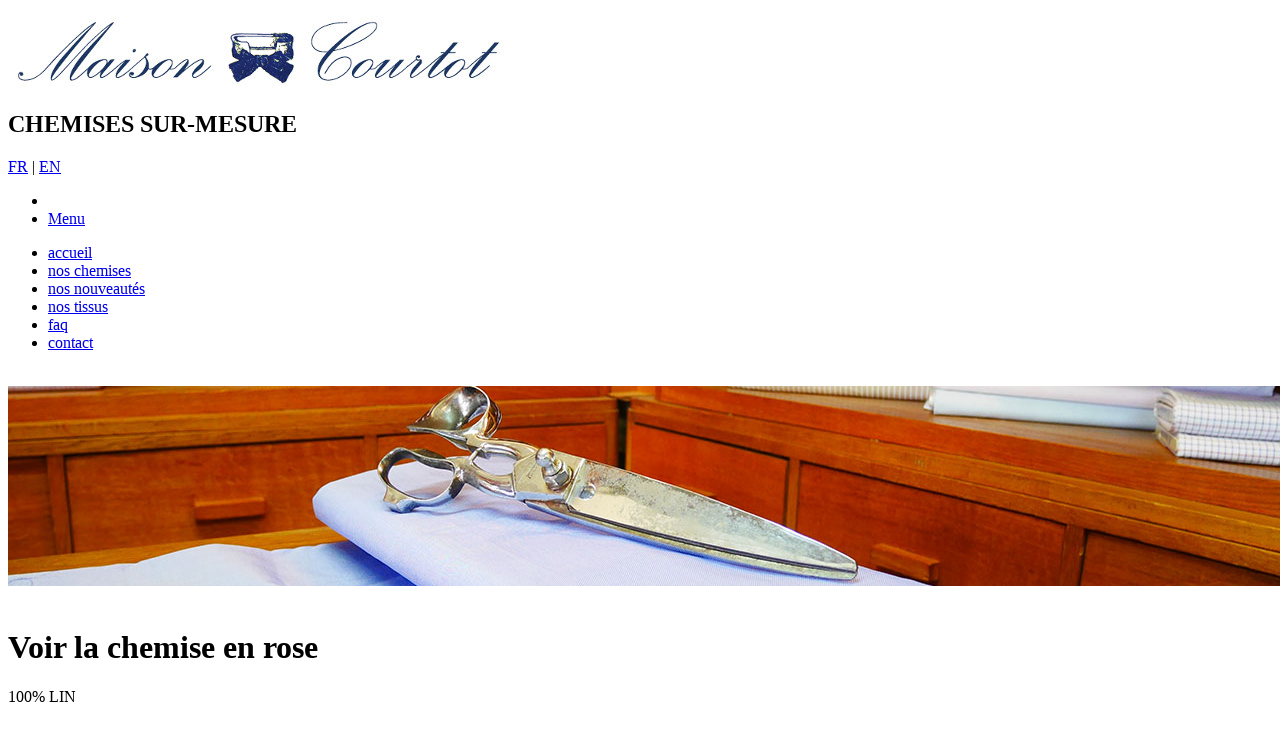

--- FILE ---
content_type: text/html; charset=UTF-8
request_url: https://www.maison-courtot.com/fr/news-detail-see-the-shirt-in-pink.php
body_size: 7805
content:
<!doctype html>
<html class="no-js" lang="en">
<head>
  <meta charset="utf-8" />

  <!-- Set the viewport width to device width for mobile -->
 <meta name="viewport" content="width=device-width, initial-scale=1.0" />


  <title>&#9660;&#9660; Les Chemises sur Mesure | Maison Courtot - Paris</title>
  <meta name="description" content="Découvrez les cols, boutons, poignets, boutonange de nos chemises sur mesure de la Maison Courtot." />
  <!-- Included CSS Files (Compressed) -->
  <script src="/cockpit/storage/cache/assets/my.assets.js" type="text/javascript"></script>
<link href="/cockpit/storage/cache/assets/my.assets.css" type="text/css" rel="stylesheet" />
</head>
<body>
<div class="wrapper">
  <div class="row">
     <div class="large-12 columns text-center header">
      <a href='index.php'><img src='../images/courtot/maison-courtot.jpg' alt='maison courtot, chemise sur mesure Paris' /></a><br/>
      <h2>CHEMISES SUR-MESURE</h2>
    </div>
  </div>
	<div class="row fullWidth dark">
	    <div class="large-12 large-centered columns text-center">
	   		<div class="row" id="changeLangue">
	<div class="large-12 columns text-right">
		<a href='../fr/index.php' class='u'>FR</a> | 
		<a href='../en/index.php' >EN</a>
	</div>
</div>
<nav class="top-bar" data-topbar role="navigation">
  <ul class="title-area">
    <li class="name">
      
    </li>
     <!-- Remove the class "menu-icon" to get rid of menu icon. Take out "Menu" to just have icon alone -->
    <li class="toggle-topbar menu-icon"><a href="#"><span>Menu</span></a></li>
  </ul>

  <section class="top-bar-section">
    <!-- Right Nav Section -->

  <!-- Left Nav Section -->
    <ul class="left">
      	      	<li class=''><a href='index.php'>accueil</a></li>
		<li class=''><a href='chemise.php' 	>nos chemises</a></li>
		<li class='active'><a href='news.php' >nos nouveautés</a></li>
		<li class=''><a href='tissu.php'>nos tissus</a></li>    
		<li class=''><a href='faq.php'>faq</a></li>
		<li class=''><a href='contact.php'>contact</a></li>
		    </ul>
  </section>
</nav>	    </div>
	</div>
	<br/>
	<div class="row">
		<div class="large-12 columns">
			<img src='../images/courtot/nouvelles.jpg' />
		</div>
	</div>
  	<div class='row'>
	  	<div class="large-8 columns">
	  			<br/>
	  			<h1>Voir la chemise en rose</h1>
	  			<p>100% LIN</p>
<p>&nbsp;</p>
<p><img class="auto-size" src="../../../../RAYEE-ROSE2.JPG" alt="" width="300" />&nbsp; &nbsp;<img class="auto-size" src="../../../../RAYEE-ROSE3.JPG" alt="" width="300" /></p>
<p>Chemise en lin d'italie 270&euro;. Col Danton</p>
<p><img class="auto-size" style="display: block; margin-left: auto; margin-right: auto;" src="../../../../RAYEE-ROSE4.JPG" alt="" width="300" /></p>
<p style="text-align: center;">Boutons cousus en patte d'oie &agrave; double fil de couleur.</p>
<p style="text-align: center;">&nbsp;</p>				
		</div>
		<div class="large-4 columns">
		<br/><br/><br/><br/><br/>
			<ul class="large-block-grid-2">
				
				<li class='text-center'>
					<a href="news-detail-eyelet collar.php">
  						  						<img src="/cockpit/storage/cache/thumbs/372fbfb469913e55404c5e739837e1cd_350x250_100_1757178223_crop.JPG"/></br><br/>
  						<h6>Col oeillet</h6>
					</a>
					
				</li>
			
				
				<li class='text-center'>
					<a href="news-detail-summer-shirts.php">
  						  						<img src="/cockpit/storage/cache/thumbs/2c6899d2eedd783e2629f28aa67c4a5c_350x250_100_1750943050_crop.JPG"/></br><br/>
  						<h6>Chemise d'été</h6>
					</a>
					
				</li>
			
				
				<li class='text-center'>
					<a href="news-detail-silk-underwear.php">
  						  						<img src="/cockpit/storage/cache/thumbs/90afcfc0a89ef82bca31d0723af5db69_350x250_100_1750430961_crop.JPG"/></br><br/>
  						<h6>Caleçons en soie</h6>
					</a>
					
				</li>
			
				
				<li class='text-center'>
					<a href="news-detail-pin-collar.php">
  						  						<img src="/cockpit/storage/cache/thumbs/483f69fa600c04d296f1bf48e5eba710_350x250_100_1748446519_crop.JPG"/></br><br/>
  						<h6>Col oeillet</h6>
					</a>
					
				</li>
			
				
				<li class='text-center'>
					<a href="news-detail-shirts-for-long-necks.php">
  						  						<img src="/cockpit/storage/cache/thumbs/1ad36a69f39d41d3f5c8cab794e138b1_350x250_100_1741785985_crop.JPG"/></br><br/>
  						<h6>Des chemises pour des cous allongés</h6>
					</a>
					
				</li>
			
				
				<li class='text-center'>
					<a href="news-detail-english-and-american-collar.php">
  						  						<img src="/cockpit/storage/cache/thumbs/0adc48deb35fe193a76d22eadf295226_350x250_100_1711557381_crop.JPG"/></br><br/>
  						<h6>Cols anglais et américains</h6>
					</a>
					
				</li>
			
				
				<li class='text-center'>
					<a href="news-detail-patterned-shirt.php">
  						  						<img src="/cockpit/storage/cache/thumbs/238ccbb402eecd698831c33793d168a1_350x250_100_1706983645_crop.JPG"/></br><br/>
  						<h6>Chemise à motifs</h6>
					</a>
					
				</li>
			
				
				<li class='text-center'>
					<a href="news-detail-chemise-en-chambray.php">
  						  						<img src="/cockpit/storage/cache/thumbs/86bf95a260f7f0478e9c48f98d571555_350x250_100_1705168704_crop.jpg"/></br><br/>
  						<h6>Chemise en chambray</h6>
					</a>
					
				</li>
			
				
				<li class='text-center'>
					<a href="news-detail-shirt-for-ascot.php">
  						  						<img src="/cockpit/storage/cache/thumbs/56a64e0c986b448867fad282e6ae6778_350x250_100_1696431942_crop.jpg"/></br><br/>
  						<h6>Chemise pour lavallière</h6>
					</a>
					
				</li>
			
				
				<li class='text-center'>
					<a href="news-detail-chemise-en-popeline-bleue.php">
  						  						<img src="/cockpit/storage/cache/thumbs/d595c2afed1727b85ecb785d370e9a6e_350x250_100_1693228815_crop.jpg"/></br><br/>
  						<h6>Chemise en popeline bleue</h6>
					</a>
					
				</li>
			
				
				<li class='text-center'>
					<a href="news-detail-kimono-shirt.php">
  						  						<img src="/cockpit/storage/cache/thumbs/5518190ef8cf42872c1e0c42c6671bf0_350x250_100_1692798908_crop.jpg"/></br><br/>
  						<h6>Chemise kimono</h6>
					</a>
					
				</li>
			
				
				<li class='text-center'>
					<a href="news-detail-rayuresacidulees.php">
  						  						<img src="/cockpit/storage/cache/thumbs/522c105d0a8aeb3ae90dcabdebbf9cde_350x250_100_1692094061_crop.jpg"/></br><br/>
  						<h6>Rayures acidulées</h6>
					</a>
					
				</li>
			
				
				<li class='text-center'>
					<a href="news-detail-tissus-structures.php">
  						  						<img src="/cockpit/storage/cache/thumbs/8926e3c6427cee22773602c3cfc221df_350x250_100_1684593428_crop.jpg"/></br><br/>
  						<h6>Tissus structurés</h6>
					</a>
					
				</li>
			
				
				<li class='text-center'>
					<a href="news-detail-blue-green-chevron-fabric.php">
  						  						<img src="/cockpit/storage/cache/thumbs/4c560ad69226784bb05e2f11b2025224_350x250_100_1682156802_crop.jpg"/></br><br/>
  						<h6>Tissu en chevrons bleu-vert</h6>
					</a>
					
				</li>
			
				
				<li class='text-center'>
					<a href="news-detail-blue-striped-shirt-with-white-collar.php">
  						  						<img src="/cockpit/storage/cache/thumbs/a75e1369ad66aa620b2697174a85a785_350x250_100_1678544019_crop.jpg"/></br><br/>
  						<h6>Chemise rayée bleue à col blanc</h6>
					</a>
					
				</li>
			
				
				<li class='text-center'>
					<a href="news-detail-collar-stays-in-mother-of-pearl.php">
  						  						<img src="/cockpit/storage/cache/thumbs/2b1efe195457beb103b751ee9c757d92_350x250_100_1676129519_crop.jpg"/></br><br/>
  						<h6>PASSE BALEINE EN NACRE</h6>
					</a>
					
				</li>
			
				
				<li class='text-center'>
					<a href="news-detail-purple-shirt.php">
  						  						<img src="/cockpit/storage/cache/thumbs/a990ff0f439b48b395f70d7a3525a61f_350x250_100_1674917509_crop.jpg"/></br><br/>
  						<h6>Chemise violette</h6>
					</a>
					
				</li>
			
				
				<li class='text-center'>
					<a href="news-detail-striped-pajamas.php">
  						  						<img src="/cockpit/storage/cache/thumbs/4dd5ba02d8b53a1daaa9838f783b4cd5_350x250_100_1674057606_crop.jpg"/></br><br/>
  						<h6>Pyjama rayé</h6>
					</a>
					
				</li>
			
				
				<li class='text-center'>
					<a href="news-detail-checked-oxford.php">
  						  						<img src="/cockpit/storage/cache/thumbs/04f982d832ddc813ece1f94e023770ec_350x250_100_1668868244_crop.jpg"/></br><br/>
  						<h6>Oxford à carreaux</h6>
					</a>
					
				</li>
			
				
				<li class='text-center'>
					<a href="news-detail-blue-poplin-for-the-whole-family.php">
  						  						<img src="/cockpit/storage/cache/thumbs/b4eab4d847b93d26943d0e38f069ffd9_350x250_100_1667658362_crop.jpg"/></br><br/>
  						<h6>Popeline bleue pour toute la famille</h6>
					</a>
					
				</li>
			
				
				<li class='text-center'>
					<a href="news-detail-green-silk.php">
  						  						<img src="/cockpit/storage/cache/thumbs/42b24b3b0315461cd6b243b8d161a10b_350x250_100_1664731260_crop.jpg"/></br><br/>
  						<h6>Soie verte</h6>
					</a>
					
				</li>
			
				
				<li class='text-center'>
					<a href="news-detail-blue-cashmere.php">
  						  						<img src="/cockpit/storage/cache/thumbs/89d7a0b046cd4d1544f7acc72b914c34_350x250_100_1663771745_crop.JPG"/></br><br/>
  						<h6>Cachemire bleu</h6>
					</a>
					
				</li>
			
				
				<li class='text-center'>
					<a href="news-detail-silk-cotton-shirt.php">
  						  						<img src="/cockpit/storage/cache/thumbs/156f943b3a82e6ad87863b075955bec8_350x250_100_1657975844_crop.jpg"/></br><br/>
  						<h6>Chemise en soie-coton</h6>
					</a>
					
				</li>
			
				
				<li class='text-center'>
					<a href="news-detail-printed-shirts.php">
  						  						<img src="/cockpit/storage/cache/thumbs/c7b448c12881e79ce0f559badc8d8512_350x250_100_1657724212_crop.JPG"/></br><br/>
  						<h6>Chemises imprimées</h6>
					</a>
					
				</li>
			
				
				<li class='text-center'>
					<a href="news-detail-pink-oxford-shirts.php">
  						  						<img src="/cockpit/storage/cache/thumbs/86e31d718b66bff7ae4082174b589db6_350x250_100_1655904270_crop.JPG"/></br><br/>
  						<h6>Chemises en oxford rose</h6>
					</a>
					
				</li>
			
				
				<li class='text-center'>
					<a href="news-detail-danton-collar.php">
  						  						<img src="/cockpit/storage/cache/thumbs/215bd659440e9c364bf2b693b9235eb9_350x250_100_1653491719_crop.JPG"/></br><br/>
  						<h6>Col danton</h6>
					</a>
					
				</li>
			
				
				<li class='text-center'>
					<a href="news-detail-female-models.php">
  						  						<img src="/cockpit/storage/cache/thumbs/4beaec72a4a8118a88112d8d81d1fc4f_350x250_100_1652351611_crop.JPG"/></br><br/>
  						<h6></h6>
					</a>
					
				</li>
			
				
				<li class='text-center'>
					<a href="news-detail-blue-poplin-shirts.php">
  						  						<img src="/cockpit/storage/cache/thumbs/287570cf499087bc01b880294fe95621_350x250_100_1649865459_crop.JPG"/></br><br/>
  						<h6>Chemise en popeline bleue</h6>
					</a>
					
				</li>
			
				
				<li class='text-center'>
					<a href="news-detail-Bowtie.php">
  						  						<img src="/cockpit/storage/cache/thumbs/435dac7ee0f8e39ceff70afbdef57537_350x250_100_1647705638_crop.jpg"/></br><br/>
  						<h6>Noeuds papillon</h6>
					</a>
					
				</li>
			
				
				<li class='text-center'>
					<a href="news-detail-Cufflinks.php">
  						  						<img src="/cockpit/storage/cache/thumbs/0c8cd774ea681ad65e3c572533fefe8a_350x250_100_1647095733_crop.JPG"/></br><br/>
  						<h6>Boutons de manchette</h6>
					</a>
					
				</li>
			
				
				<li class='text-center'>
					<a href="news-detail-jacquard-pique-shirt.php">
  						  						<img src="/cockpit/storage/cache/thumbs/aec91f98f22c48c5ae554638f6111d60_350x250_100_1645893990_crop.JPG"/></br><br/>
  						<h6>Chemise en piquée jacquard</h6>
					</a>
					
				</li>
			
				
				<li class='text-center'>
					<a href="news-detail-yellow-and-blue-striped-shirt.php">
  						  						<img src="/cockpit/storage/cache/thumbs/242df967e0781a8307e76827e730c81c_350x250_100_1645278326_crop.JPG"/></br><br/>
  						<h6>Chemise rayée jaune et bleue</h6>
					</a>
					
				</li>
			
				
				<li class='text-center'>
					<a href="news-detail-chemises-a-facon.php">
  						  						<img src="/cockpit/storage/cache/thumbs/07c4069240eeeb1691bb6f4bebfb37c1_350x250_100_1644681129_crop.jpg"/></br><br/>
  						<h6>Chemises à façon</h6>
					</a>
					
				</li>
			
				
				<li class='text-center'>
					<a href="news-detail-blues-shirt.php">
  						  						<img src="/cockpit/storage/cache/thumbs/a4360f843735edcfe53bd9c582ecc087_350x250_100_1644082949_crop.JPG"/></br><br/>
  						<h6>Chemises bleues</h6>
					</a>
					
				</li>
			
				
				<li class='text-center'>
					<a href="news-detail-blue-striped-shirt-with-white-collar-and-cuffs.php">
  						  						<img src="/cockpit/storage/cache/thumbs/fc71409d7e79b749118fe98b7dd6b3f1_350x250_100_1643218359_crop.jpg"/></br><br/>
  						<h6>Chemise rayée bleue à col et poignets blancs</h6>
					</a>
					
				</li>
			
				
				<li class='text-center'>
					<a href="news-detail-cashmere-nightgown.php">
  						  						<img src="/cockpit/storage/cache/thumbs/0ef5f0ea178618ca9aea4dda8688f8bb_350x250_100_1642614643_crop.JPG"/></br><br/>
  						<h6>Chemise de nuit en cachemire</h6>
					</a>
					
				</li>
			
				
				<li class='text-center'>
					<a href="news-detail-lin-de-couleur.php">
  						  						<img src="/cockpit/storage/cache/thumbs/88b69a59998c43f62243a7ef1e331950_350x250_100_1642262797_crop.JPG"/></br><br/>
  						<h6>Lin de couleur</h6>
					</a>
					
				</li>
			
				
				<li class='text-center'>
					<a href="news-detail-english-twill-shirt.php">
  						  						<img src="/cockpit/storage/cache/thumbs/af3b6016f794b0e0e51e707c0b89be16_350x250_100_1641657102_crop.JPG"/></br><br/>
  						<h6>Chemise en twill anglais</h6>
					</a>
					
				</li>
			
				
				<li class='text-center'>
					<a href="news-detail-chemisier-a-col-danton.php">
  						  						<img src="/cockpit/storage/cache/thumbs/0c45b39a46adecaa7275dc6449ec6e49_350x250_100_1640270733_crop.JPG"/></br><br/>
  						<h6>Chemisier à col danton</h6>
					</a>
					
				</li>
			
				
				<li class='text-center'>
					<a href="news-detail-tattersall-shirt.php">
  						  						<img src="/cockpit/storage/cache/thumbs/686340cf376ebf3cf0b24c9714fe3640_350x250_100_1639236306_crop.JPG"/></br><br/>
  						<h6>chemise Tattersall</h6>
					</a>
					
				</li>
			
				
				<li class='text-center'>
					<a href="news-detail-check-flannel-shirt.php">
  						  						<img src="/cockpit/storage/cache/thumbs/85979f5daf13be2a45f8c96a67021f35_350x250_100_1638635222_crop.JPG"/></br><br/>
  						<h6>Chemise à carreaux en flanelle</h6>
					</a>
					
				</li>
			
				
				<li class='text-center'>
					<a href="news-detail-chemisier-en-soie.php">
  						  						<img src="/cockpit/storage/cache/thumbs/5bfb4b81c8d676313ff19a6e2ad0c46f_350x250_100_1638023964_crop.JPG"/></br><br/>
  						<h6>Chemisier en soie</h6>
					</a>
					
				</li>
			
				
				<li class='text-center'>
					<a href="news-detail-cashmere-shirt.php">
  						  						<img src="/cockpit/storage/cache/thumbs/ed78399fb3772c652c37a16fa06bb2ee_350x250_100_1637409091_crop.JPG"/></br><br/>
  						<h6>Chemise en cachemire</h6>
					</a>
					
				</li>
			
				
				<li class='text-center'>
					<a href="news-detail-oxford-pajamas.php">
  						  						<img src="/cockpit/storage/cache/thumbs/9c65d3fcfcbe51f0022ecb377ff4ede0_350x250_100_1636815570_crop.JPG"/></br><br/>
  						<h6>Pyjama en oxford</h6>
					</a>
					
				</li>
			
				
				<li class='text-center'>
					<a href="news-detail-blue-chevron-shirt.php">
  						  						<img src="/cockpit/storage/cache/thumbs/dbe948e7f5a7ead3ff742920552bfa9f_350x250_100_1636548857_crop.jpg"/></br><br/>
  						<h6>Chemise en chevrons bleu</h6>
					</a>
					
				</li>
			
				
				<li class='text-center'>
					<a href="news-detail-chemise-en-twill-bleu-structuree.php">
  						  						<img src="/cockpit/storage/cache/thumbs/aaa750a1f9ec6e05effef37fe553346f_350x250_100_1635608138_crop.jpg"/></br><br/>
  						<h6>Chemise en twill bleu structurée</h6>
					</a>
					
				</li>
			
				
				<li class='text-center'>
					<a href="news-detail-overshirt.php">
  						  						<img src="/cockpit/storage/cache/thumbs/994c5571df88ac784a2e284b3065eccb_350x250_100_1635330653_crop.JPG"/></br><br/>
  						<h6>Surchemise</h6>
					</a>
					
				</li>
			
				
				<li class='text-center'>
					<a href="news-detail-tailor-made-boxershort.php">
  						  						<img src="/cockpit/storage/cache/thumbs/69bfc7413e821352d2dcdde80f498cd7_350x250_100_1634730848_crop.JPG"/></br><br/>
  						<h6>Caleçon sur mesure</h6>
					</a>
					
				</li>
			
				
				<li class='text-center'>
					<a href="news-detail-chemise-de-couleur.php">
  						  						<img src="/cockpit/storage/cache/thumbs/a1d1ad60d7bcdb55aa6f8cf77b517d66_350x250_100_1634393689_crop.JPG"/></br><br/>
  						<h6>Chemise de couleur</h6>
					</a>
					
				</li>
			
				
				<li class='text-center'>
					<a href="news-detail-colored-boxer-shorts.php">
  						  						<img src="/cockpit/storage/cache/thumbs/44393a3533d07957c14eee7439f47873_350x250_100_1634137685_crop.JPG"/></br><br/>
  						<h6>Caleçons de couleurs</h6>
					</a>
					
				</li>
			
				
				<li class='text-center'>
					<a href="news-detail-custom-pajamas.php">
  						  						<img src="/cockpit/storage/cache/thumbs/b1eb3977fc7f79f1af34c4e7d4bfa43a_350x250_100_1633792855_crop.JPG"/></br><br/>
  						<h6>Pyjama sur mesure</h6>
					</a>
					
				</li>
			
				
				<li class='text-center'>
					<a href="news-detail-Lavender-blue-striped-shirt.php">
  						  						<img src="/cockpit/storage/cache/thumbs/a14f01cbd8776dc847510bd0f37d8709_350x250_100_1632585272_crop.JPG"/></br><br/>
  						<h6>Chemise à rayures bleu lavande</h6>
					</a>
					
				</li>
			
				
				<li class='text-center'>
					<a href="news-detail-chemises-d-automne.php">
  						  						<img src="/cockpit/storage/cache/thumbs/531ffef3be564e05bc78665997c2776f_350x250_100_1631717156_crop.JPG"/></br><br/>
  						<h6>Chemises d'automne</h6>
					</a>
					
				</li>
			
				
				<li class='text-center'>
					<a href="news-detail-chemises-en-lin.php">
  						  						<img src="/cockpit/storage/cache/thumbs/4b2693d5a425b84bd15179f45a4ac09f_350x250_100_1631374482_crop.JPG"/></br><br/>
  						<h6>Chemises en lin</h6>
					</a>
					
				</li>
			
				
				<li class='text-center'>
					<a href="news-detail-chemise-bleue.php">
  						  						<img src="/cockpit/storage/cache/thumbs/cbfeedf0b2108e57664c48ad746f2531_350x250_100_1644082104_crop.JPG"/></br><br/>
  						<h6>Chemise bleue</h6>
					</a>
					
				</li>
			
				
				<li class='text-center'>
					<a href="news-detail-chemise-blanche.php">
  						  						<img src="/cockpit/storage/cache/thumbs/21dd63312d995236ebf88f6ff1b41efe_350x250_100_1630772661_crop.jpg"/></br><br/>
  						<h6>Chemise blanche</h6>
					</a>
					
				</li>
			
				
				<li class='text-center'>
					<a href="news-detail-havana-saharan.php">
  						  						<img src="/cockpit/storage/cache/thumbs/00cbe3b55bb91a14c106bd9cfc701471_350x250_100_1629888313_crop.JPG"/></br><br/>
  						<h6>Saharienne havane</h6>
					</a>
					
				</li>
			
				
				<li class='text-center'>
					<a href="news-detail-striped-cotton-linen-shirt.php">
  						  						<img src="/cockpit/storage/cache/thumbs/4c3dff4030067fc69d8e3fdff31a51a9_350x250_100_1629895587_crop.jpg"/></br><br/>
  						<h6>Chemise en coton-lin rayé</h6>
					</a>
					
				</li>
			
				
				<li class='text-center'>
					<a href="news-detail-custom-shirt.php">
  						  						<img src="/cockpit/storage/cache/thumbs/c67a9bc4f274914f51f671170942bfc1_350x250_100_1626877536_crop.JPG"/></br><br/>
  						<h6>Chemise à façon</h6>
					</a>
					
				</li>
			
				
				<li class='text-center'>
					<a href="news-detail-saharienne-en-lin.php">
  						  						<img src="/cockpit/storage/cache/thumbs/221feffe0083a29a4564399b32af2617_350x250_100_1625330342_crop.JPG"/></br><br/>
  						<h6>Saharienne en lin</h6>
					</a>
					
				</li>
			
				
				<li class='text-center'>
					<a href="news-detail-warman-cufflinks.php">
  						  						<img src="/cockpit/storage/cache/thumbs/3466c646a7b44f0492a8519281338255_350x250_100_1625062283_crop.JPG"/></br><br/>
  						<h6>Boutons de manchette Warman</h6>
					</a>
					
				</li>
			
				
				<li class='text-center'>
					<a href="news-detail-chemise-en-lin.php">
  						  						<img src="/cockpit/storage/cache/thumbs/37aa3e5b88a1531c8523c4ca95be2e1b_350x250_100_1624466581_crop.jpg"/></br><br/>
  						<h6>Chemise en lin</h6>
					</a>
					
				</li>
			
				
				<li class='text-center'>
					<a href="news-detail-long-sleeve-polo-shirt.php">
  						  						<img src="/cockpit/storage/cache/thumbs/f0c5841e3e11ba52dfd3cb344983daff_350x250_100_1624120913_crop.JPG"/></br><br/>
  						<h6>Polo à manches longues</h6>
					</a>
					
				</li>
			
				
				<li class='text-center'>
					<a href="news-detail-linen-shirt-with-folding-sleeve-roll-tab.php">
  						  						<img src="/cockpit/storage/cache/thumbs/31785cae37846d292e460dc477abb3b7_350x250_100_1623510963_crop.JPG"/></br><br/>
  						<h6>Chemise en lin avec patte d'attache</h6>
					</a>
					
				</li>
			
				
				<li class='text-center'>
					<a href="news-detail-plaid-flannel-shirt.php">
  						  						<img src="/cockpit/storage/cache/thumbs/567bd2cc78a77ae9c978f08cd47eacbc_350x250_100_1623515243_crop.jpg"/></br><br/>
  						<h6>Chemise à carreaux en flanelle</h6>
					</a>
					
				</li>
			
				
				<li class='text-center'>
					<a href="news-detail-oxford-jaune-brode.php">
  						  						<img src="/cockpit/storage/cache/thumbs/60b218c71d11dc8aa33067b183e032e4_350x250_100_1622904595_crop.JPG"/></br><br/>
  						<h6>Oxford jaune brodé</h6>
					</a>
					
				</li>
			
				
				<li class='text-center'>
					<a href="news-detail-chemise-guayabera.php">
  						  						<img src="/cockpit/storage/cache/thumbs/170ada3f1b25f6a1159c442e101cc894_350x250_100_1622294670_crop.JPG"/></br><br/>
  						<h6>Chemise guayabera</h6>
					</a>
					
				</li>
			
				
				<li class='text-center'>
					<a href="news-detail-wrap-blouse.php">
  						  						<img src="/cockpit/storage/cache/thumbs/0a5334a5504ec4955c3b6e18813c0481_350x250_100_1622047214_crop.JPG"/></br><br/>
  						<h6>Chemisier cache coeur</h6>
					</a>
					
				</li>
			
				
				<li class='text-center'>
					<a href="news-detail-linen-shirt-with-paisley-pattern.php">
  						  						<img src="/cockpit/storage/cache/thumbs/41fbd0144c2f70b9bf5f9108bd6e09cf_350x250_100_1621694185_crop.jpg"/></br><br/>
  						<h6>Chemise en lin à motifs cachemire</h6>
					</a>
					
				</li>
			
				
				<li class='text-center'>
					<a href="news-detail-see-the-shirt-in-pink.php">
  						  						<img src="/cockpit/storage/cache/thumbs/96362282763e614ea2f1b9e03f7f9377_350x250_100_1621427272_crop.JPG"/></br><br/>
  						<h6>Voir la chemise en rose</h6>
					</a>
					
				</li>
			
				
				<li class='text-center'>
					<a href="news-detail-a-white-collar-for-a-green-shirt.php">
  						  						<img src="/cockpit/storage/cache/thumbs/20f0b464123c0c1f88c3fbcc924ffbe1_350x250_100_1620824291_crop.JPG"/></br><br/>
  						<h6>Un col blanc pour une chemise verte</h6>
					</a>
					
				</li>
			
				
				<li class='text-center'>
					<a href="news-detail-saharan-shirt.php">
  						  						<img src="/cockpit/storage/cache/thumbs/610d36299c522c7e107928c93f3f78bc_350x250_100_1620826967_crop.JPG"/></br><br/>
  						<h6>Chemise saharienne</h6>
					</a>
					
				</li>
			
				
				<li class='text-center'>
					<a href="news-detail-blue-and-white-striped-shirt-in-airy-oxford.php">
  						  						<img src="/cockpit/storage/cache/thumbs/3efbeca847296d282c6399c26fb309dd_350x250_100_1621431373_crop.JPG"/></br><br/>
  						<h6>Chemise rayée bleue et blanche en oxford aéré</h6>
					</a>
					
				</li>
			
				
				<li class='text-center'>
					<a href="news-detail-samuel-gassmann-mother-of-pearl-cufflinks.php">
  						  						<img src="/cockpit/storage/cache/thumbs/23d0e25803e09b918cfbfe2dac8704e9_350x250_100_1620835520_crop.jpg"/></br><br/>
  						<h6>Boutons de manchette en nacre Samuel Gassmann</h6>
					</a>
					
				</li>
			
				
				<li class='text-center'>
					<a href="news-detail-une-chemise-pour-les-derniers-frimas.php">
  						  						<img src="/cockpit/storage/cache/thumbs/6420c8a8303f2682d11ed984b838d791_350x250_100_1619007399_crop.JPG"/></br><br/>
  						<h6>Une chemise pour les derniers frimas</h6>
					</a>
					
				</li>
			
				
				<li class='text-center'>
					<a href="news-detail-collar-danton.php">
  						  						<img src="/cockpit/storage/cache/thumbs/c51ba85fbe7601b5005d3131adb4aeb4_350x250_100_1608134463_crop.JPG"/></br><br/>
  						<h6>Col danton</h6>
					</a>
					
				</li>
			
				
				<li class='text-center'>
					<a href="news-detail-pyjama-en-cachemire.php">
  						  						<img src="/cockpit/storage/cache/thumbs/b811e6d070c67b5aeb5eb0572f66b709_350x250_100_1576076291_crop.JPG"/></br><br/>
  						<h6>Du cachemire pour la nuit</h6>
					</a>
					
				</li>
			
				
				<li class='text-center'>
					<a href="news-detail-liberty-couleur-d-automne.php">
  						  						<img src="/cockpit/storage/cache/thumbs/efc88e19f5baf98322aa3bde26b60ba0_350x250_100_1575741750_crop.JPG"/></br><br/>
  						<h6>Liberty couleur d'automne</h6>
					</a>
					
				</li>
			
				
				<li class='text-center'>
					<a href="news-detail-zephir-soyella.php">
  						  						<img src="/cockpit/storage/cache/thumbs/221f4473f6f57bb23e59291833519f79_350x250_100_1560435249_crop.JPG"/></br><br/>
  						<h6>Zephir soyella</h6>
					</a>
					
				</li>
			
				
				<li class='text-center'>
					<a href="news-detail-la-soie-pour-sa-delicatesse.php">
  						  						<img src="/cockpit/storage/cache/thumbs/213ebf9f2f996b94be2047dd8a20670f_350x250_100_1558540201_crop.JPG"/></br><br/>
  						<h6>La soie pour sa délicatesse</h6>
					</a>
					
				</li>
			
				
				<li class='text-center'>
					<a href="news-detail-des-baleines-en-nacre-pour-briller.php">
  						  						<img src="/cockpit/storage/cache/thumbs/e7b38d9beeeeb9150712706cba9a609e_350x250_100_1557936139_crop.JPG"/></br><br/>
  						<h6>Des baleines en nacre pour briller</h6>
					</a>
					
				</li>
			
				
				<li class='text-center'>
					<a href="news-detail-pyjaveste.php">
  						  						<img src="/cockpit/storage/cache/thumbs/5ed47f311172b4d99fbc63402dfb0018_350x250_100_1542215405_crop.jpg"/></br><br/>
  						<h6>Juste un pyjaveste !!!</h6>
					</a>
					
				</li>
			
				
				<li class='text-center'>
					<a href="news-detail-chemisecarreaux.php">
  						  						<img src="/cockpit/storage/cache/thumbs/67bb325564965fdcc167a93da9d8b8de_350x250_100_1539185553_crop.jpg"/></br><br/>
  						<h6>Soyez à carreaux pour l'automne</h6>
					</a>
					
				</li>
			
				
				<li class='text-center'>
					<a href="news-detail-jabotseersucker.php">
  						  						<img src="/cockpit/storage/cache/thumbs/536e9e26535e99726bd1107a310b3c5c_350x250_100_1537975172_crop.jpg"/></br><br/>
  						<h6>Un jabot sur du seersucker pourquoi pas !!!</h6>
					</a>
					
				</li>
			
				
				<li class='text-center'>
					<a href="news-detail-pochettessimonnotgodard.php">
  						  						<img src="/cockpit/storage/cache/thumbs/746e996f909802bf8fe35c669c4caae7_350x250_100_1531316854_crop.jpg"/></br><br/>
  						<h6>Nouvelles pochettes pour l'été !</h6>
					</a>
					
				</li>
			
				
				<li class='text-center'>
					<a href="news-detail-tissuseditionlimitee.php">
  						  						<img src="/cockpit/storage/cache/thumbs/475fafb3d7f2972cce7bb1da854a3d02_350x250_100_1529490344_crop.JPG"/></br><br/>
  						<h6>Vite ! Il n'y en aura pas pour tout le monde !</h6>
					</a>
					
				</li>
			
				
				<li class='text-center'>
					<a href="news-detail-arrivageatelierpm.php">
  						  						<img src="/cockpit/storage/cache/thumbs/fe96eabba3312f93979ea335393ab208_350x250_100_1527689899_crop.jpg"/></br><br/>
  						<h6>Arrivage Atelier PM</h6>
					</a>
					
				</li>
			
				
				<li class='text-center'>
					<a href="news-detail-tissusete2018.php">
  						  						<img src="/cockpit/storage/cache/thumbs/8ef0e4e6d8a7e581aa54eeb959d263af_350x250_100_1527090150_crop.JPG"/></br><br/>
  						<h6>Ô en couleurs !</h6>
					</a>
					
				</li>
			
				
				<li class='text-center'>
					<a href="news-detail-tissusbio.php">
  						  						<img src="/cockpit/storage/cache/thumbs/422a59022f97003abd901f6007535883_350x250_100_1527085823_crop.JPG"/></br><br/>
  						<h6>C'est Bio le blanc !</h6>
					</a>
					
				</li>
			
				
				<li class='text-center'>
					<a href="news-detail-atelierpm-boutonsdemanchettes.php">
  						  						<img src="/cockpit/storage/cache/thumbs/ea5945ad241312842b7ec695a296c28f_350x250_100_1521043308_crop.JPG"/></br><br/>
  						<h6>De la nouveauté sur vos poignets !</h6>
					</a>
					
				</li>
			
				
				<li class='text-center'>
					<a href="news-detail-chemiserayureshorizontales2017.php">
  						  						<img src="/cockpit/storage/cache/thumbs/2824b263a9076b1c9bd4652d5f7b1a51_350x250_100_1511961779_crop.JPG"/></br><br/>
  						<h6>Virage à 90° !</h6>
					</a>
					
				</li>
			
				
				<li class='text-center'>
					<a href="news-detail-chemiseautomne2017.php">
  						  						<img src="/cockpit/storage/cache/thumbs/97e291d26f3d82e1deae309a00814c12_350x250_100_1511347359_crop.JPG"/></br><br/>
  						<h6>De Rouille et d'Or</h6>
					</a>
					
				</li>
			
				
				<li class='text-center'>
					<a href="news-detail-lachemiserock.php">
  						  						<img src="/cockpit/storage/cache/thumbs/463ff7cf4750b727d52a2c10962807dc_350x250_100_1510760543_crop.JPG"/></br><br/>
  						<h6>!! COME AS YOU ARE !!</h6>
					</a>
					
				</li>
			
				
				<li class='text-center'>
					<a href="news-detail-offreexceptionnellecollaterals.php">
  						  						<img src="/cockpit/storage/cache/thumbs/b02442da227790a45c6012b1d2614ada_350x250_100_1508922759_crop.jpg"/></br><br/>
  						<h6>OFFRE EXCEPTIONNELLE</h6>
					</a>
					
				</li>
			
				
				<li class='text-center'>
					<a href="news-detail-voyezlavieenvert.php">
  						  						<img src="/cockpit/storage/cache/thumbs/2a4f17be41f7829a4ff0fdb37e09d6f5_350x250_100_1506519149_crop.JPG"/></br><br/>
  						<h6>Voyez la vie en vert !</h6>
					</a>
					
				</li>
			
				
				<li class='text-center'>
					<a href="news-detail-accessoires warman.php">
  						  						<img src="/cockpit/storage/cache/thumbs/9312f5685405e2be598ec74daceab6f2_350x250_100_1505921500_crop.JPG"/></br><br/>
  						<h6>Les p'tits nouveaux de la classe !</h6>
					</a>
					
				</li>
			
				
				<li class='text-center'>
					<a href="news-detail-polo 2017.php">
  						  						<img src="/cockpit/storage/cache/thumbs/022ebb4011780d5b32243493ffe944c9_350x250_100_1495615428_crop.JPG"/></br><br/>
  						<h6>Ohé matelot, voici le Polo !</h6>
					</a>
					
				</li>
			
				
				<li class='text-center'>
					<a href="news-detail-destockagecalecon2017.php">
  						  						<img src="/cockpit/storage/cache/thumbs/2205c32850f49a5f53ed42851516210c_350x250_100_1495620146_crop.JPG"/></br><br/>
  						<h6>DESTOCKAGE CULOTTÉ</h6>
					</a>
					
				</li>
			
				
				<li class='text-center'>
					<a href="news-detail-chemises voile 2017.php">
  						  						<img src="/cockpit/storage/cache/thumbs/b858f7ee1b0c3b27454b53dbb7330842_350x250_100_1495032251_crop.JPG"/></br><br/>
  						<h6>Les températures montent ?</h6>
					</a>
					
				</li>
			
				
				<li class='text-center'>
					<a href="news-detail-nouveaux cols et poignets 2017.php">
  						  						<img src="/cockpit/storage/cache/thumbs/05596f7daad7a811394639c5ad0cfc7e_350x250_100_1494419280_crop.JPG"/></br><br/>
  						<h6>Nouveaux cols et poignets 2017</h6>
					</a>
					
				</li>
			
				
				<li class='text-center'>
					<a href="news-detail-saharienne 2017.php">
  						  						<img src="/cockpit/storage/cache/thumbs/0ad0ce24cc60de1647f187ac6183990f_350x250_100_1494426197_crop.JPG"/></br><br/>
  						<h6>Prêt pour le Safari ?</h6>
					</a>
					
				</li>
			
				
				<li class='text-center'>
					<a href="news-detail-Noeuds papillon Printemps/Été 2017.php">
  						  						<img src="/cockpit/storage/cache/thumbs/322688838511b772a49a1230c1dc61d3_350x250_100_1492599748_crop.jpg"/></br><br/>
  						<h6>Noeuds papillon Printemps/Été 2017</h6>
					</a>
					
				</li>
			
				
				<li class='text-center'>
					<a href="news-detail-Chemises en Lin Été 2017.php">
  						  						<img src="/cockpit/storage/cache/thumbs/d94d8c073e24e396c03444ee58c86cac_350x250_100_1492605364_crop.JPG"/></br><br/>
  						<h6>Chemises en Lin pour l'Été 2017</h6>
					</a>
					
				</li>
			
				
				<li class='text-center'>
					<a href="news-detail-afrenchy chez courtot.php">
  						  						<img src="/cockpit/storage/cache/thumbs/0fdd98958dcacb377403d8b0d9768cd1_350x250_100_1492616788_crop.jpg"/></br><br/>
  						<h6>Des bijoux pour hommes chez Courtot !</h6>
					</a>
					
				</li>
			
				
				<li class='text-center'>
					<a href="news-detail-nouveaux tissus oxford aéré 2017.php">
  						  						<img src="/cockpit/storage/cache/thumbs/6cc238598a82672c87587921b60e8c4a_350x250_100_1490791870_crop.JPG"/></br><br/>
  						<h6>Tissus d'été</h6>
					</a>
					
				</li>
			
				
				<li class='text-center'>
					<a href="news-detail-tissus chambray 2017.php">
  						  						<img src="/cockpit/storage/cache/thumbs/e818ea7e86cac80dc11a617753c8eb2b_350x250_100_1490794325_crop.JPG"/></br><br/>
  						<h6>Chambray 2017</h6>
					</a>
					
				</li>
			
				
				<li class='text-center'>
					<a href="news-detail-tissus-casual.php">
  						  						<img src="/cockpit/storage/cache/thumbs/20e4591a1cb72662ce5ea2bd0800504b_350x250_100_1436283364_crop.jpg"/></br><br/>
  						<h6>Tissus casual</h6>
					</a>
					
				</li>
			
				
				<li class='text-center'>
					<a href="news-detail-italie-linen-shirt.php">
  						  						<img src="/cockpit/storage/cache/thumbs/e0d258ba6fc7059e8b26094c6ac98db5_350x250_100_1435406733_crop.jpg"/></br><br/>
  						<h6>Chemise en lin d'Italie</h6>
					</a>
					
				</li>
			
				
				<li class='text-center'>
					<a href="news-detail-linen-shirt.php">
  						  						<img src="/cockpit/storage/cache/thumbs/82084e936d02b3fd30fe8930cb787a50_350x250_100_1434543784_crop.jpg"/></br><br/>
  						<h6>Chemise en lin</h6>
					</a>
					
				</li>
			
				
				<li class='text-center'>
					<a href="news-detail-fancy-shirt.php">
  						  						<img src="/cockpit/storage/cache/thumbs/be95a4ed05a1c4eef5e0e099212c9d47_350x250_100_1434546383_crop.jpg"/></br><br/>
  						<h6>Chemise à motifs</h6>
					</a>
					
				</li>
			
				
				<li class='text-center'>
					<a href="news-detail-tissu-pour-la-rentree.php">
  						  						<img src="/cockpit/storage/cache/thumbs/e52a9e9743e557d2aca91380e1abbd94_350x250_100_1434051060_crop.jpg"/></br><br/>
  						<h6>Tissu pour la rentrée</h6>
					</a>
					
				</li>
			
				
				<li class='text-center'>
					<a href="news-detail-chemise-d-ete.php">
  						  						<img src="/cockpit/storage/cache/thumbs/24972025b720df16b888e3d3e389e634_350x250_100_1434127458_crop.jpg"/></br><br/>
  						<h6>Chemise d'été</h6>
					</a>
					
				</li>
			
				
				<li class='text-center'>
					<a href="news-detail-pochette-godard.php">
  						  						<img src="/cockpit/storage/cache/thumbs/c528758a747976a6d859ff242966a843_350x250_100_1434033844_crop.jpg"/></br><br/>
  						<h6>Pochettes Simonnot Godard</h6>
					</a>
					
				</li>
			
				
				<li class='text-center'>
					<a href="news-detail-broderie-main.php">
  						  						<img src="/cockpit/storage/cache/thumbs/0c8fdf7baf78027de04528624280c184_350x250_100_1433705225_crop.jpg"/></br><br/>
  						<h6>Broderies mains</h6>
					</a>
					
				</li>
			
				
				<li class='text-center'>
					<a href="news-detail-double-retors.php">
  						  						<img src="/cockpit/storage/cache/thumbs/cab363dc95914ca2ee7fb78e413f8d66_350x250_100_1433705224_crop.jpg"/></br><br/>
  						<h6>Nouveau tissu Suisse Double Retors 120/2</h6>
					</a>
					
				</li>
			
				
				<li class='text-center'>
					<a href="news-detail-col-italien.php">
  						  						<img src="/cockpit/storage/cache/thumbs/5428ac2abeadba6a17b1df285f0bc4b7_350x250_100_1433705223_crop.jpg"/></br><br/>
  						<h6>Col Italien arrondi</h6>
					</a>
					
				</li>
			
						</ul>
		</div>
	</div>			
	
  <div class="push"></div>
	</div>
 <div class="row fullWidth bmarine footer">
    <div class="twelve columns text-center footer">
       <p>Maison Courtot - 113, rue de Rennes - 75006 Paris - 01 45 48 54 86</p>
    </div>
  </div>
   
  <script>
  (function(i,s,o,g,r,a,m){i['GoogleAnalyticsObject']=r;i[r]=i[r]||function(){
  (i[r].q=i[r].q||[]).push(arguments)},i[r].l=1*new Date();a=s.createElement(o),
  m=s.getElementsByTagName(o)[0];a.async=1;a.src=g;m.parentNode.insertBefore(a,m)
  })(window,document,'script','//www.google-analytics.com/analytics.js','ga');

  ga('create', 'UA-62403208-1', 'auto');
  ga('send', 'pageview');

</script>  
</body>
</html>


--- FILE ---
content_type: text/plain
request_url: https://www.google-analytics.com/j/collect?v=1&_v=j102&a=705747212&t=pageview&_s=1&dl=https%3A%2F%2Fwww.maison-courtot.com%2Ffr%2Fnews-detail-see-the-shirt-in-pink.php&ul=en-us%40posix&dt=%E2%96%BC%E2%96%BC%20Les%20Chemises%20sur%20Mesure%20%7C%20Maison%20Courtot%20-%20Paris&sr=1280x720&vp=1280x720&_u=IEBAAEABAAAAACAAI~&jid=1381486069&gjid=127819008&cid=766296351.1768873382&tid=UA-62403208-1&_gid=38511082.1768873382&_r=1&_slc=1&z=477145378
body_size: -452
content:
2,cG-9M4CDPR819